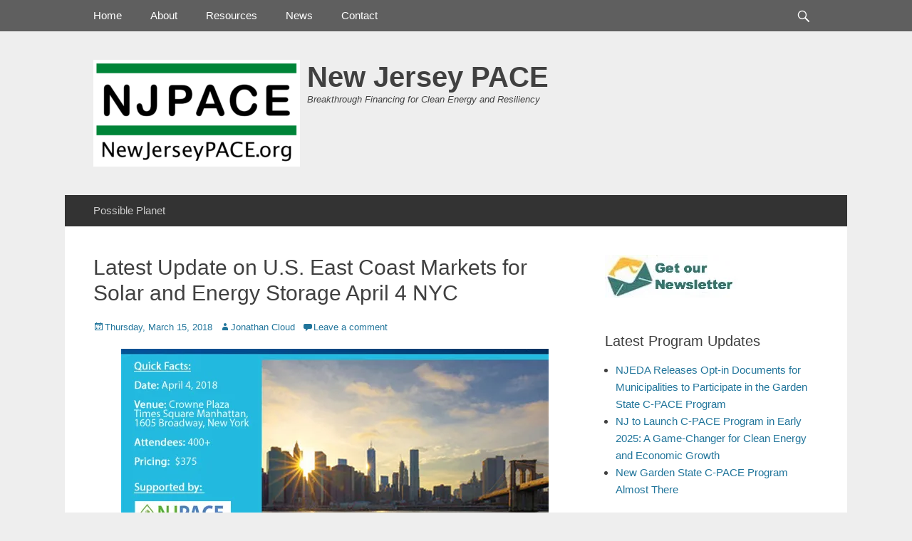

--- FILE ---
content_type: text/html; charset=UTF-8
request_url: https://www.newjerseypace.org/latest-update-on-u-s-east-coast-markets-for-solar-and-energy-storage-april-4-nyc/
body_size: 62658
content:
		<!DOCTYPE html>
		<html lang="en-US">
		
<head>
		<meta charset="UTF-8">
		<link rel="profile" href="https://gmpg.org/xfn/11">
		<link rel="pingback" href="https://www.newjerseypace.org/xmlrpc.php"><title>Latest Update on U.S. East Coast Markets for Solar and Energy Storage April 4 NYC &#8211; New Jersey PACE</title>
<meta name='robots' content='max-image-preview:large' />
<meta name="viewport" content="width=device-width, initial-scale=1, minimum-scale=1"><link rel='dns-prefetch' href='//v0.wordpress.com' />
<link rel='preconnect' href='//i0.wp.com' />
<link rel='preconnect' href='//c0.wp.com' />
<link rel="alternate" type="application/rss+xml" title="New Jersey PACE &raquo; Feed" href="https://www.newjerseypace.org/feed/" />
<link rel="alternate" type="application/rss+xml" title="New Jersey PACE &raquo; Comments Feed" href="https://www.newjerseypace.org/comments/feed/" />
<link rel="alternate" type="application/rss+xml" title="New Jersey PACE &raquo; Latest Update on U.S. East Coast Markets for Solar and Energy Storage April 4 NYC Comments Feed" href="https://www.newjerseypace.org/latest-update-on-u-s-east-coast-markets-for-solar-and-energy-storage-april-4-nyc/feed/" />
<link rel="alternate" title="oEmbed (JSON)" type="application/json+oembed" href="https://www.newjerseypace.org/wp-json/oembed/1.0/embed?url=https%3A%2F%2Fwww.newjerseypace.org%2Flatest-update-on-u-s-east-coast-markets-for-solar-and-energy-storage-april-4-nyc%2F" />
<link rel="alternate" title="oEmbed (XML)" type="text/xml+oembed" href="https://www.newjerseypace.org/wp-json/oembed/1.0/embed?url=https%3A%2F%2Fwww.newjerseypace.org%2Flatest-update-on-u-s-east-coast-markets-for-solar-and-energy-storage-april-4-nyc%2F&#038;format=xml" />
<style id='wp-img-auto-sizes-contain-inline-css' type='text/css'>
img:is([sizes=auto i],[sizes^="auto," i]){contain-intrinsic-size:3000px 1500px}
/*# sourceURL=wp-img-auto-sizes-contain-inline-css */
</style>
<link rel='stylesheet' id='nivoslider-css' href='https://www.newjerseypace.org/wp-content/plugins/nivo-slider/scripts/nivo-slider/nivo-slider.css?ver=050a2ad570c6cc32b93c786e3d301def' type='text/css' media='all' />
<style id='wp-emoji-styles-inline-css' type='text/css'>

	img.wp-smiley, img.emoji {
		display: inline !important;
		border: none !important;
		box-shadow: none !important;
		height: 1em !important;
		width: 1em !important;
		margin: 0 0.07em !important;
		vertical-align: -0.1em !important;
		background: none !important;
		padding: 0 !important;
	}
/*# sourceURL=wp-emoji-styles-inline-css */
</style>
<style id='wp-block-library-inline-css' type='text/css'>
:root{--wp-block-synced-color:#7a00df;--wp-block-synced-color--rgb:122,0,223;--wp-bound-block-color:var(--wp-block-synced-color);--wp-editor-canvas-background:#ddd;--wp-admin-theme-color:#007cba;--wp-admin-theme-color--rgb:0,124,186;--wp-admin-theme-color-darker-10:#006ba1;--wp-admin-theme-color-darker-10--rgb:0,107,160.5;--wp-admin-theme-color-darker-20:#005a87;--wp-admin-theme-color-darker-20--rgb:0,90,135;--wp-admin-border-width-focus:2px}@media (min-resolution:192dpi){:root{--wp-admin-border-width-focus:1.5px}}.wp-element-button{cursor:pointer}:root .has-very-light-gray-background-color{background-color:#eee}:root .has-very-dark-gray-background-color{background-color:#313131}:root .has-very-light-gray-color{color:#eee}:root .has-very-dark-gray-color{color:#313131}:root .has-vivid-green-cyan-to-vivid-cyan-blue-gradient-background{background:linear-gradient(135deg,#00d084,#0693e3)}:root .has-purple-crush-gradient-background{background:linear-gradient(135deg,#34e2e4,#4721fb 50%,#ab1dfe)}:root .has-hazy-dawn-gradient-background{background:linear-gradient(135deg,#faaca8,#dad0ec)}:root .has-subdued-olive-gradient-background{background:linear-gradient(135deg,#fafae1,#67a671)}:root .has-atomic-cream-gradient-background{background:linear-gradient(135deg,#fdd79a,#004a59)}:root .has-nightshade-gradient-background{background:linear-gradient(135deg,#330968,#31cdcf)}:root .has-midnight-gradient-background{background:linear-gradient(135deg,#020381,#2874fc)}:root{--wp--preset--font-size--normal:16px;--wp--preset--font-size--huge:42px}.has-regular-font-size{font-size:1em}.has-larger-font-size{font-size:2.625em}.has-normal-font-size{font-size:var(--wp--preset--font-size--normal)}.has-huge-font-size{font-size:var(--wp--preset--font-size--huge)}.has-text-align-center{text-align:center}.has-text-align-left{text-align:left}.has-text-align-right{text-align:right}.has-fit-text{white-space:nowrap!important}#end-resizable-editor-section{display:none}.aligncenter{clear:both}.items-justified-left{justify-content:flex-start}.items-justified-center{justify-content:center}.items-justified-right{justify-content:flex-end}.items-justified-space-between{justify-content:space-between}.screen-reader-text{border:0;clip-path:inset(50%);height:1px;margin:-1px;overflow:hidden;padding:0;position:absolute;width:1px;word-wrap:normal!important}.screen-reader-text:focus{background-color:#ddd;clip-path:none;color:#444;display:block;font-size:1em;height:auto;left:5px;line-height:normal;padding:15px 23px 14px;text-decoration:none;top:5px;width:auto;z-index:100000}html :where(.has-border-color){border-style:solid}html :where([style*=border-top-color]){border-top-style:solid}html :where([style*=border-right-color]){border-right-style:solid}html :where([style*=border-bottom-color]){border-bottom-style:solid}html :where([style*=border-left-color]){border-left-style:solid}html :where([style*=border-width]){border-style:solid}html :where([style*=border-top-width]){border-top-style:solid}html :where([style*=border-right-width]){border-right-style:solid}html :where([style*=border-bottom-width]){border-bottom-style:solid}html :where([style*=border-left-width]){border-left-style:solid}html :where(img[class*=wp-image-]){height:auto;max-width:100%}:where(figure){margin:0 0 1em}html :where(.is-position-sticky){--wp-admin--admin-bar--position-offset:var(--wp-admin--admin-bar--height,0px)}@media screen and (max-width:600px){html :where(.is-position-sticky){--wp-admin--admin-bar--position-offset:0px}}

/*# sourceURL=wp-block-library-inline-css */
</style><style id='global-styles-inline-css' type='text/css'>
:root{--wp--preset--aspect-ratio--square: 1;--wp--preset--aspect-ratio--4-3: 4/3;--wp--preset--aspect-ratio--3-4: 3/4;--wp--preset--aspect-ratio--3-2: 3/2;--wp--preset--aspect-ratio--2-3: 2/3;--wp--preset--aspect-ratio--16-9: 16/9;--wp--preset--aspect-ratio--9-16: 9/16;--wp--preset--color--black: #111111;--wp--preset--color--cyan-bluish-gray: #abb8c3;--wp--preset--color--white: #ffffff;--wp--preset--color--pale-pink: #f78da7;--wp--preset--color--vivid-red: #cf2e2e;--wp--preset--color--luminous-vivid-orange: #ff6900;--wp--preset--color--luminous-vivid-amber: #fcb900;--wp--preset--color--light-green-cyan: #7bdcb5;--wp--preset--color--vivid-green-cyan: #00d084;--wp--preset--color--pale-cyan-blue: #8ed1fc;--wp--preset--color--vivid-cyan-blue: #0693e3;--wp--preset--color--vivid-purple: #9b51e0;--wp--preset--color--gray: #f4f4f4;--wp--preset--color--blue: 21759b;--wp--preset--color--orange: #e5ae4a;--wp--preset--gradient--vivid-cyan-blue-to-vivid-purple: linear-gradient(135deg,rgb(6,147,227) 0%,rgb(155,81,224) 100%);--wp--preset--gradient--light-green-cyan-to-vivid-green-cyan: linear-gradient(135deg,rgb(122,220,180) 0%,rgb(0,208,130) 100%);--wp--preset--gradient--luminous-vivid-amber-to-luminous-vivid-orange: linear-gradient(135deg,rgb(252,185,0) 0%,rgb(255,105,0) 100%);--wp--preset--gradient--luminous-vivid-orange-to-vivid-red: linear-gradient(135deg,rgb(255,105,0) 0%,rgb(207,46,46) 100%);--wp--preset--gradient--very-light-gray-to-cyan-bluish-gray: linear-gradient(135deg,rgb(238,238,238) 0%,rgb(169,184,195) 100%);--wp--preset--gradient--cool-to-warm-spectrum: linear-gradient(135deg,rgb(74,234,220) 0%,rgb(151,120,209) 20%,rgb(207,42,186) 40%,rgb(238,44,130) 60%,rgb(251,105,98) 80%,rgb(254,248,76) 100%);--wp--preset--gradient--blush-light-purple: linear-gradient(135deg,rgb(255,206,236) 0%,rgb(152,150,240) 100%);--wp--preset--gradient--blush-bordeaux: linear-gradient(135deg,rgb(254,205,165) 0%,rgb(254,45,45) 50%,rgb(107,0,62) 100%);--wp--preset--gradient--luminous-dusk: linear-gradient(135deg,rgb(255,203,112) 0%,rgb(199,81,192) 50%,rgb(65,88,208) 100%);--wp--preset--gradient--pale-ocean: linear-gradient(135deg,rgb(255,245,203) 0%,rgb(182,227,212) 50%,rgb(51,167,181) 100%);--wp--preset--gradient--electric-grass: linear-gradient(135deg,rgb(202,248,128) 0%,rgb(113,206,126) 100%);--wp--preset--gradient--midnight: linear-gradient(135deg,rgb(2,3,129) 0%,rgb(40,116,252) 100%);--wp--preset--font-size--small: 14px;--wp--preset--font-size--medium: 20px;--wp--preset--font-size--large: 42px;--wp--preset--font-size--x-large: 42px;--wp--preset--font-size--normal: 18px;--wp--preset--font-size--huge: 54px;--wp--preset--spacing--20: 0.44rem;--wp--preset--spacing--30: 0.67rem;--wp--preset--spacing--40: 1rem;--wp--preset--spacing--50: 1.5rem;--wp--preset--spacing--60: 2.25rem;--wp--preset--spacing--70: 3.38rem;--wp--preset--spacing--80: 5.06rem;--wp--preset--shadow--natural: 6px 6px 9px rgba(0, 0, 0, 0.2);--wp--preset--shadow--deep: 12px 12px 50px rgba(0, 0, 0, 0.4);--wp--preset--shadow--sharp: 6px 6px 0px rgba(0, 0, 0, 0.2);--wp--preset--shadow--outlined: 6px 6px 0px -3px rgb(255, 255, 255), 6px 6px rgb(0, 0, 0);--wp--preset--shadow--crisp: 6px 6px 0px rgb(0, 0, 0);}:where(.is-layout-flex){gap: 0.5em;}:where(.is-layout-grid){gap: 0.5em;}body .is-layout-flex{display: flex;}.is-layout-flex{flex-wrap: wrap;align-items: center;}.is-layout-flex > :is(*, div){margin: 0;}body .is-layout-grid{display: grid;}.is-layout-grid > :is(*, div){margin: 0;}:where(.wp-block-columns.is-layout-flex){gap: 2em;}:where(.wp-block-columns.is-layout-grid){gap: 2em;}:where(.wp-block-post-template.is-layout-flex){gap: 1.25em;}:where(.wp-block-post-template.is-layout-grid){gap: 1.25em;}.has-black-color{color: var(--wp--preset--color--black) !important;}.has-cyan-bluish-gray-color{color: var(--wp--preset--color--cyan-bluish-gray) !important;}.has-white-color{color: var(--wp--preset--color--white) !important;}.has-pale-pink-color{color: var(--wp--preset--color--pale-pink) !important;}.has-vivid-red-color{color: var(--wp--preset--color--vivid-red) !important;}.has-luminous-vivid-orange-color{color: var(--wp--preset--color--luminous-vivid-orange) !important;}.has-luminous-vivid-amber-color{color: var(--wp--preset--color--luminous-vivid-amber) !important;}.has-light-green-cyan-color{color: var(--wp--preset--color--light-green-cyan) !important;}.has-vivid-green-cyan-color{color: var(--wp--preset--color--vivid-green-cyan) !important;}.has-pale-cyan-blue-color{color: var(--wp--preset--color--pale-cyan-blue) !important;}.has-vivid-cyan-blue-color{color: var(--wp--preset--color--vivid-cyan-blue) !important;}.has-vivid-purple-color{color: var(--wp--preset--color--vivid-purple) !important;}.has-black-background-color{background-color: var(--wp--preset--color--black) !important;}.has-cyan-bluish-gray-background-color{background-color: var(--wp--preset--color--cyan-bluish-gray) !important;}.has-white-background-color{background-color: var(--wp--preset--color--white) !important;}.has-pale-pink-background-color{background-color: var(--wp--preset--color--pale-pink) !important;}.has-vivid-red-background-color{background-color: var(--wp--preset--color--vivid-red) !important;}.has-luminous-vivid-orange-background-color{background-color: var(--wp--preset--color--luminous-vivid-orange) !important;}.has-luminous-vivid-amber-background-color{background-color: var(--wp--preset--color--luminous-vivid-amber) !important;}.has-light-green-cyan-background-color{background-color: var(--wp--preset--color--light-green-cyan) !important;}.has-vivid-green-cyan-background-color{background-color: var(--wp--preset--color--vivid-green-cyan) !important;}.has-pale-cyan-blue-background-color{background-color: var(--wp--preset--color--pale-cyan-blue) !important;}.has-vivid-cyan-blue-background-color{background-color: var(--wp--preset--color--vivid-cyan-blue) !important;}.has-vivid-purple-background-color{background-color: var(--wp--preset--color--vivid-purple) !important;}.has-black-border-color{border-color: var(--wp--preset--color--black) !important;}.has-cyan-bluish-gray-border-color{border-color: var(--wp--preset--color--cyan-bluish-gray) !important;}.has-white-border-color{border-color: var(--wp--preset--color--white) !important;}.has-pale-pink-border-color{border-color: var(--wp--preset--color--pale-pink) !important;}.has-vivid-red-border-color{border-color: var(--wp--preset--color--vivid-red) !important;}.has-luminous-vivid-orange-border-color{border-color: var(--wp--preset--color--luminous-vivid-orange) !important;}.has-luminous-vivid-amber-border-color{border-color: var(--wp--preset--color--luminous-vivid-amber) !important;}.has-light-green-cyan-border-color{border-color: var(--wp--preset--color--light-green-cyan) !important;}.has-vivid-green-cyan-border-color{border-color: var(--wp--preset--color--vivid-green-cyan) !important;}.has-pale-cyan-blue-border-color{border-color: var(--wp--preset--color--pale-cyan-blue) !important;}.has-vivid-cyan-blue-border-color{border-color: var(--wp--preset--color--vivid-cyan-blue) !important;}.has-vivid-purple-border-color{border-color: var(--wp--preset--color--vivid-purple) !important;}.has-vivid-cyan-blue-to-vivid-purple-gradient-background{background: var(--wp--preset--gradient--vivid-cyan-blue-to-vivid-purple) !important;}.has-light-green-cyan-to-vivid-green-cyan-gradient-background{background: var(--wp--preset--gradient--light-green-cyan-to-vivid-green-cyan) !important;}.has-luminous-vivid-amber-to-luminous-vivid-orange-gradient-background{background: var(--wp--preset--gradient--luminous-vivid-amber-to-luminous-vivid-orange) !important;}.has-luminous-vivid-orange-to-vivid-red-gradient-background{background: var(--wp--preset--gradient--luminous-vivid-orange-to-vivid-red) !important;}.has-very-light-gray-to-cyan-bluish-gray-gradient-background{background: var(--wp--preset--gradient--very-light-gray-to-cyan-bluish-gray) !important;}.has-cool-to-warm-spectrum-gradient-background{background: var(--wp--preset--gradient--cool-to-warm-spectrum) !important;}.has-blush-light-purple-gradient-background{background: var(--wp--preset--gradient--blush-light-purple) !important;}.has-blush-bordeaux-gradient-background{background: var(--wp--preset--gradient--blush-bordeaux) !important;}.has-luminous-dusk-gradient-background{background: var(--wp--preset--gradient--luminous-dusk) !important;}.has-pale-ocean-gradient-background{background: var(--wp--preset--gradient--pale-ocean) !important;}.has-electric-grass-gradient-background{background: var(--wp--preset--gradient--electric-grass) !important;}.has-midnight-gradient-background{background: var(--wp--preset--gradient--midnight) !important;}.has-small-font-size{font-size: var(--wp--preset--font-size--small) !important;}.has-medium-font-size{font-size: var(--wp--preset--font-size--medium) !important;}.has-large-font-size{font-size: var(--wp--preset--font-size--large) !important;}.has-x-large-font-size{font-size: var(--wp--preset--font-size--x-large) !important;}
/*# sourceURL=global-styles-inline-css */
</style>

<style id='classic-theme-styles-inline-css' type='text/css'>
/*! This file is auto-generated */
.wp-block-button__link{color:#fff;background-color:#32373c;border-radius:9999px;box-shadow:none;text-decoration:none;padding:calc(.667em + 2px) calc(1.333em + 2px);font-size:1.125em}.wp-block-file__button{background:#32373c;color:#fff;text-decoration:none}
/*# sourceURL=/wp-includes/css/classic-themes.min.css */
</style>
<link rel='stylesheet' id='contact-form-7-css' href='https://www.newjerseypace.org/wp-content/plugins/contact-form-7/includes/css/styles.css?ver=6.1.4' type='text/css' media='all' />
<link rel='stylesheet' id='gridalicious-style-css' href='https://www.newjerseypace.org/wp-content/themes/gridalicious/style.css?ver=20240306-31240' type='text/css' media='all' />
<link rel='stylesheet' id='genericons-css' href='https://c0.wp.com/p/jetpack/15.4/_inc/genericons/genericons/genericons.css' type='text/css' media='all' />
<link rel='stylesheet' id='gridalicious-responsive-css' href='https://www.newjerseypace.org/wp-content/themes/gridalicious/css/responsive.css?ver=050a2ad570c6cc32b93c786e3d301def' type='text/css' media='all' />
<link rel='stylesheet' id='jquery-sidr-css' href='https://www.newjerseypace.org/wp-content/themes/gridalicious/css/jquery.sidr.light.min.css?ver=2.1.0' type='text/css' media='all' />
<link rel='stylesheet' id='gridalicious-block-style-css' href='https://www.newjerseypace.org/wp-content/themes/gridalicious/css/blocks.css?ver=20240306-31240' type='text/css' media='all' />
<link rel='stylesheet' id='easy_table_style-css' href='https://www.newjerseypace.org/wp-content/plugins/easy-table/themes/default/style.css?ver=1.8' type='text/css' media='all' />
<link rel='stylesheet' id='flick-css' href='https://www.newjerseypace.org/wp-content/plugins/mailchimp/assets/css/flick/flick.css?ver=2.0.1' type='text/css' media='all' />
<link rel='stylesheet' id='mailchimp_sf_main_css-css' href='https://www.newjerseypace.org/wp-content/plugins/mailchimp/assets/css/frontend.css?ver=2.0.1' type='text/css' media='all' />
<link rel='stylesheet' id='sharedaddy-css' href='https://c0.wp.com/p/jetpack/15.4/modules/sharedaddy/sharing.css' type='text/css' media='all' />
<link rel='stylesheet' id='social-logos-css' href='https://c0.wp.com/p/jetpack/15.4/_inc/social-logos/social-logos.min.css' type='text/css' media='all' />
<script type="text/javascript" src="https://c0.wp.com/c/6.9/wp-includes/js/jquery/jquery.min.js" id="jquery-core-js"></script>
<script type="text/javascript" src="https://c0.wp.com/c/6.9/wp-includes/js/jquery/jquery-migrate.min.js" id="jquery-migrate-js"></script>
<script type="text/javascript" src="https://www.newjerseypace.org/wp-content/themes/gridalicious/js/jquery.sidr.min.js?ver=2.2.1.1%20-%202016-03-04" id="jquery-sidr-js"></script>
<script type="text/javascript" src="https://www.newjerseypace.org/wp-content/themes/gridalicious/js/gridalicious-custom-scripts.min.js" id="gridalicious-custom-scripts-js"></script>
<link rel="https://api.w.org/" href="https://www.newjerseypace.org/wp-json/" /><link rel="alternate" title="JSON" type="application/json" href="https://www.newjerseypace.org/wp-json/wp/v2/posts/4733" /><link rel="canonical" href="https://www.newjerseypace.org/latest-update-on-u-s-east-coast-markets-for-solar-and-energy-storage-april-4-nyc/" />

<!-- Jetpack Open Graph Tags -->
<meta property="og:type" content="article" />
<meta property="og:title" content="Latest Update on U.S. East Coast Markets for Solar and Energy Storage April 4 NYC" />
<meta property="og:url" content="https://www.newjerseypace.org/latest-update-on-u-s-east-coast-markets-for-solar-and-energy-storage-april-4-nyc/" />
<meta property="og:description" content="Commercial solar and energy storage are stronger than ever, despite the political climate in the U.S. The Trump Administration presents new challenges to advancing a clean energy economy with fundi…" />
<meta property="article:published_time" content="2018-03-15T13:54:34+00:00" />
<meta property="article:modified_time" content="2018-03-18T22:14:17+00:00" />
<meta property="og:site_name" content="New Jersey PACE" />
<meta property="og:image" content="https://www.newjerseypace.org/wp-content/uploads/2018/02/Summit_EBlast_Footer_NJPace.jpg" />
<meta property="og:image:secure_url" content="https://i0.wp.com/www.newjerseypace.org/wp-content/uploads/2018/02/Summit_EBlast_Footer_NJPace.jpg" />
<meta property="og:image:width" content="600" />
<meta property="og:image:height" content="307" />
<meta property="og:image:alt" content="" />
<meta property="og:locale" content="en_US" />
<meta name="twitter:site" content="@NewJerseyPACE" />
<meta name="twitter:text:title" content="Latest Update on U.S. East Coast Markets for Solar and Energy Storage April 4 NYC" />
<meta name="twitter:image" content="https://www.newjerseypace.org/wp-content/uploads/2018/02/Summit_EBlast_Footer_NJPace.jpg?w=640" />
<meta name="twitter:card" content="summary_large_image" />

<!-- End Jetpack Open Graph Tags -->
<link rel="icon" href="https://i0.wp.com/www.newjerseypace.org/wp-content/uploads/2015/08/cropped-NJPACE_buildingscape_small.jpg?fit=32%2C32&#038;ssl=1" sizes="32x32" />
<link rel="icon" href="https://i0.wp.com/www.newjerseypace.org/wp-content/uploads/2015/08/cropped-NJPACE_buildingscape_small.jpg?fit=192%2C192&#038;ssl=1" sizes="192x192" />
<link rel="apple-touch-icon" href="https://i0.wp.com/www.newjerseypace.org/wp-content/uploads/2015/08/cropped-NJPACE_buildingscape_small.jpg?fit=180%2C180&#038;ssl=1" />
<meta name="msapplication-TileImage" content="https://i0.wp.com/www.newjerseypace.org/wp-content/uploads/2015/08/cropped-NJPACE_buildingscape_small.jpg?fit=270%2C270&#038;ssl=1" />
</head>

<body data-rsssl=1 class="wp-singular post-template-default single single-post postid-4733 single-format-standard wp-custom-logo wp-embed-responsive wp-theme-gridalicious two-columns content-left excerpt-image-left mobile-menu-two">


		<div id="page" class="hfeed site">
				<header id="masthead" role="banner">
    		<div class="wrapper">
		
    <div id="mobile-header-left-menu" class="mobile-menu-anchor primary-menu">
        <a href="#mobile-header-left-nav" id="header-left-menu" class="genericon genericon-menu">
            <span class="mobile-menu-text">Menu</span>
        </a>
    </div><!-- #mobile-header-menu -->
    <div id="site-branding" class="logo-left">
				<div id="site-logo"><a href="https://www.newjerseypace.org/" class="custom-logo-link" rel="home"><img width="290" height="150" src="https://i0.wp.com/www.newjerseypace.org/wp-content/uploads/2024/11/NJPACE-org-logo-e1731017533206.png?fit=290%2C150&amp;ssl=1" class="custom-logo" alt="New Jersey PACE" decoding="async" /></a></div><!-- #site-logo -->
		<div id="site-header">
			<h1 class="site-title"><a href="https://www.newjerseypace.org/">New Jersey PACE</a></h1>
			<h2 class="site-description">Breakthrough Financing for Clean Energy and Resiliency</h2>
		</div><!-- #site-header --></div><!-- #site-branding-->        <div id="mobile-header-right-menu" class="mobile-menu-anchor secondary-menu">
            <a href="#mobile-header-right-menu" id="secondary-menu" class="genericon genericon-menu">
                <span class="mobile-menu-text">Menu</span>
            </a>
        </div><!-- #mobile-header-menu -->
    	<aside class="sidebar sidebar-header-right widget-area">
			</aside><!-- .sidebar .header-sidebar .widget-area -->
			</div><!-- .wrapper -->
		</header><!-- #masthead -->
		<!-- Disable Header Image -->	<nav class="site-navigation nav-primary search-enabled" role="navigation">
        <div class="wrapper">
            <h1 class="assistive-text">Primary Menu</h1>
            <div class="screen-reader-text skip-link"><a href="#content" title="Skip to content">Skip to content</a></div>
            <ul id="menu-mainmenu" class="menu gridalicious-nav-menu"><li id="menu-item-2259" class="menu-item menu-item-type-custom menu-item-object-custom menu-item-home menu-item-2259"><a href="https://www.newjerseypace.org">Home</a></li>
<li id="menu-item-2268" class="menu-item menu-item-type-post_type menu-item-object-page menu-item-has-children menu-item-2268"><a href="https://www.newjerseypace.org/about-us/">About</a>
<ul class="sub-menu">
	<li id="menu-item-2279" class="menu-item menu-item-type-post_type menu-item-object-page menu-item-2279"><a href="https://www.newjerseypace.org/about-us/">About Us</a></li>
	<li id="menu-item-2269" class="menu-item menu-item-type-post_type menu-item-object-page menu-item-2269"><a href="https://www.newjerseypace.org/what-is-pace/">What is PACE?</a></li>
	<li id="menu-item-4535" class="menu-item menu-item-type-custom menu-item-object-custom menu-item-4535"><a href="http://possibleplanet.org">Possible Planet</a></li>
	<li id="menu-item-3150" class="menu-item menu-item-type-post_type menu-item-object-page menu-item-3150"><a target="_blank" href="http://crcsolutions.org#new_tab">CRCS – Center for Regenerative Community Solutions</a></li>
</ul>
</li>
<li id="menu-item-2260" class="menu-item menu-item-type-post_type menu-item-object-page menu-item-has-children menu-item-2260"><a href="https://www.newjerseypace.org/resources/">Resources</a>
<ul class="sub-menu">
	<li id="menu-item-2282" class="menu-item menu-item-type-post_type menu-item-object-page menu-item-2282"><a href="https://www.newjerseypace.org/resources/">Resources</a></li>
	<li id="menu-item-2305" class="menu-item menu-item-type-post_type menu-item-object-page menu-item-has-children menu-item-2305"><a href="https://www.newjerseypace.org/resources/case-studies/">Case Studies</a>
	<ul class="sub-menu">
		<li id="menu-item-2278" class="menu-item menu-item-type-post_type menu-item-object-page menu-item-2278"><a target="_blank" href="http://pacenow.org/c-pace-case-studies/#new_tab">PACENow Case Studies</a></li>
		<li id="menu-item-2291" class="menu-item menu-item-type-post_type menu-item-object-page menu-item-2291"><a target="_blank" href="http://www.c-pace.com/projects#new_tab">C-PACE Case Studies</a></li>
		<li id="menu-item-2306" class="menu-item menu-item-type-post_type menu-item-object-page menu-item-2306"><a href="https://newjerseypace.org/category/case-studies/">Documented Case Studies</a></li>
	</ul>
</li>
	<li id="menu-item-2267" class="menu-item menu-item-type-post_type menu-item-object-page menu-item-2267"><a href="https://www.newjerseypace.org/resources/legislation/">Legislation</a></li>
</ul>
</li>
<li id="menu-item-2360" class="menu-item menu-item-type-taxonomy menu-item-object-category current-post-ancestor current-menu-parent current-post-parent menu-item-has-children menu-item-2360"><a href="https://www.newjerseypace.org/category/news/">News</a>
<ul class="sub-menu">
	<li id="menu-item-11669" class="menu-item menu-item-type-taxonomy menu-item-object-category current-post-ancestor current-menu-parent current-post-parent menu-item-11669"><a href="https://www.newjerseypace.org/category/news/">Latest News</a></li>
	<li id="menu-item-3218" class="menu-item menu-item-type-post_type menu-item-object-page menu-item-has-children menu-item-3218"><a href="https://www.newjerseypace.org/new-jersey-pace-2015-summit-online/">History</a>
	<ul class="sub-menu">
		<li id="menu-item-3215" class="menu-item menu-item-type-post_type menu-item-object-page menu-item-3215"><a href="https://www.newjerseypace.org/new-jersey-pace-2015-summit-online/">2015 Summit Online</a></li>
		<li id="menu-item-3049" class="menu-item menu-item-type-post_type menu-item-object-page menu-item-3049"><a href="https://www.newjerseypace.org/highlights-2015-new-jersey-pace-summit/">Summit Highlights</a></li>
	</ul>
</li>
</ul>
</li>
<li id="menu-item-2261" class="menu-item menu-item-type-post_type menu-item-object-page menu-item-has-children menu-item-2261"><a href="https://www.newjerseypace.org/contact-us/">Contact</a>
<ul class="sub-menu">
	<li id="menu-item-9699" class="menu-item menu-item-type-post_type menu-item-object-page menu-item-9699"><a target="_blank" href="http://eepurl.com/0wj39#new_tab">Sign Up for Our Mailing List</a></li>
	<li id="menu-item-2283" class="menu-item menu-item-type-post_type menu-item-object-page menu-item-2283"><a href="https://www.newjerseypace.org/contact-us/">Contact Us</a></li>
</ul>
</li>
</ul>                <div id="search-toggle" class="genericon">
                    <a class="screen-reader-text" href="#search-container">Search</a>
                </div>

                <div id="search-container" class="displaynone">
                    
<form role="search" method="get" class="search-form" action="https://www.newjerseypace.org/">
	<label>
		<span class="screen-reader-text">Search for:</span>
		<input type="search" class="search-field" placeholder="Search..." value="" name="s" title="Search for:">
	</label>
	<input type="submit" class="search-submit" value="Search">
</form>
                </div>
    	</div><!-- .wrapper -->
    </nav><!-- .nav-primary -->
        	<nav class="site-navigation nav-secondary" role="navigation">
            <div class="wrapper">
                <h1 class="assistive-text">Secondary Menu</h1>
                <div class="screen-reader-text skip-link"><a href="#content" title="Skip to content">Skip to content</a></div>
                <div class="menu-bottom-menu-container"><ul id="menu-bottom-menu" class="menu gridalicious-nav-menu"><li id="menu-item-10480" class="menu-item menu-item-type-custom menu-item-object-custom menu-item-10480"><a href="https://possibleplanet.org">Possible Planet</a></li>
</ul></div>        	</div><!-- .wrapper -->
        </nav><!-- .nav-secondary -->

		<div id="content" class="site-content">
			<div class="wrapper">
	
	<main id="main" class="site-main" role="main">

	
		
<article id="post-4733" class="post-4733 post type-post status-publish format-standard hentry category-commercial category-conferences category-energy-storage category-media-release category-news category-pace category-solar">
	<!-- Page/Post Single Image Disabled or No Image set in Post Thumbnail -->
	<div class="entry-container">
		<header class="entry-header">
			<h1 class="entry-title">Latest Update on U.S. East Coast Markets for Solar and Energy Storage April 4 NYC</h1>

			<p class="entry-meta"><span class="posted-on"><span class="screen-reader-text">Posted on</span><a href="https://www.newjerseypace.org/latest-update-on-u-s-east-coast-markets-for-solar-and-energy-storage-april-4-nyc/" rel="bookmark"><time class="entry-date published" datetime="2018-03-15T09:54:34-04:00">Thursday, March 15, 2018</time><time class="updated" datetime="2018-03-18T18:14:17-04:00">Sunday, March 18, 2018</time></a></span><span class="byline"><span class="author vcard"><span class="screen-reader-text">Author</span><a class="url fn n" href="https://www.newjerseypace.org/author/admin-jc/">Jonathan Cloud</a></span></span><span class="comments-link"><a href="https://www.newjerseypace.org/latest-update-on-u-s-east-coast-markets-for-solar-and-energy-storage-april-4-nyc/#respond">Leave a comment</a></span></p><!-- .entry-meta -->		</header><!-- .entry-header -->

		<div class="entry-content">
			<p><a href="https://www.regonline.com/registration/Checkin.aspx?EventID=2089766&amp;utm_source=newsletter&amp;utm_medium=email&amp;utm_campaign=IS+Summit+USA+2018+EBlast+NJPace+3" target="_blank" rel="noopener"><img data-recalc-dims="1" fetchpriority="high" decoding="async" class="aligncenter wp-image-4671 size-full" src="https://i0.wp.com/www.newjerseypace.org/wp-content/uploads/2018/02/Summit_EBlast_Footer_NJPace.jpg?resize=600%2C307" alt="" width="600" height="307" srcset="https://i0.wp.com/www.newjerseypace.org/wp-content/uploads/2018/02/Summit_EBlast_Footer_NJPace.jpg?w=600&amp;ssl=1 600w, https://i0.wp.com/www.newjerseypace.org/wp-content/uploads/2018/02/Summit_EBlast_Footer_NJPace.jpg?resize=300%2C154&amp;ssl=1 300w" sizes="(max-width: 600px) 100vw, 600px" /></a></p>
<p>Commercial solar and energy storage are stronger than ever, despite the political climate in the U.S. The Trump Administration presents new challenges to advancing a clean energy economy with funding cuts and policy changes, while new opportunities abound at the state level across the country. (Overall, <a href="http://www.solarwakeup.com/2018/03/15/solar-adds-10-6-gw-to-capacity-in-2017-defying-all-logic-and-reason/" target="_blank" rel="noopener">Solar Wakeup reports</a>, the U.S. market installed 10.6 GW-DC of solar PV, a 30% decrease year-over-year from 2016; but the commercial and community markets grew 28%, marking its fourth straight year of significant increases.)</p>
<p>In this time of transition, it’s very important to stay on top of new trends in the industry and explore business opportunities with your industry peers. You can accomplish all that at the Intersolar &amp; ees Summit USA East!</p>
<p style="text-align: center;"><a title="Discover program!" href="http://www.intersolarglobal.n2g30.com/imz489mr-ul4dnhif-45436q3q-620">Discover the program!</a></p>
<p>The event is a perfect platform to learn, grow and connect! Whether your objective is to get updated on new solar and energy storage technologies, tap into a deep well of international and U.S. industry knowledge or join a wider network of industry representatives, you can accomplish it all at the Intersolar &amp; ees Summit USA East, taking place on April 4, 2018 in Manhattan.</p>
<p style="text-align: center;"><strong>NJPACE members receive a 10% discount!</strong><br />
<strong>Use code NP-SummitUSA10 to register with the discount!­</strong></p>
<p style="text-align: center;"><strong><a title="Register today!" href="http://www.regonline.n2g30.com/imz489mr-ul4dnhif-9kgejoia-2i9">Don&#8217;t miss it &#8211; Register today!</a></strong></p>
<div class="sharedaddy sd-sharing-enabled"><div class="robots-nocontent sd-block sd-social sd-social-icon-text sd-sharing"><h3 class="sd-title">Share this:</h3><div class="sd-content"><ul><li class="share-email"><a rel="nofollow noopener noreferrer"
				data-shared="sharing-email-4733"
				class="share-email sd-button share-icon"
				href="mailto:?subject=%5BShared%20Post%5D%20Latest%20Update%20on%20U.S.%20East%20Coast%20Markets%20for%20Solar%20and%20Energy%20Storage%20April%204%20NYC&#038;body=https%3A%2F%2Fwww.newjerseypace.org%2Flatest-update-on-u-s-east-coast-markets-for-solar-and-energy-storage-april-4-nyc%2F&#038;share=email"
				target="_blank"
				aria-labelledby="sharing-email-4733"
				data-email-share-error-title="Do you have email set up?" data-email-share-error-text="If you&#039;re having problems sharing via email, you might not have email set up for your browser. You may need to create a new email yourself." data-email-share-nonce="9ff7bfccc9" data-email-share-track-url="https://www.newjerseypace.org/latest-update-on-u-s-east-coast-markets-for-solar-and-energy-storage-april-4-nyc/?share=email">
				<span id="sharing-email-4733" hidden>Click to email a link to a friend (Opens in new window)</span>
				<span>Email</span>
			</a></li><li class="share-print"><a rel="nofollow noopener noreferrer"
				data-shared="sharing-print-4733"
				class="share-print sd-button share-icon"
				href="https://www.newjerseypace.org/latest-update-on-u-s-east-coast-markets-for-solar-and-energy-storage-april-4-nyc/#print?share=print"
				target="_blank"
				aria-labelledby="sharing-print-4733"
				>
				<span id="sharing-print-4733" hidden>Click to print (Opens in new window)</span>
				<span>Print</span>
			</a></li><li class="share-facebook"><a rel="nofollow noopener noreferrer"
				data-shared="sharing-facebook-4733"
				class="share-facebook sd-button share-icon"
				href="https://www.newjerseypace.org/latest-update-on-u-s-east-coast-markets-for-solar-and-energy-storage-april-4-nyc/?share=facebook"
				target="_blank"
				aria-labelledby="sharing-facebook-4733"
				>
				<span id="sharing-facebook-4733" hidden>Click to share on Facebook (Opens in new window)</span>
				<span>Facebook</span>
			</a></li><li class="share-twitter"><a rel="nofollow noopener noreferrer"
				data-shared="sharing-twitter-4733"
				class="share-twitter sd-button share-icon"
				href="https://www.newjerseypace.org/latest-update-on-u-s-east-coast-markets-for-solar-and-energy-storage-april-4-nyc/?share=twitter"
				target="_blank"
				aria-labelledby="sharing-twitter-4733"
				>
				<span id="sharing-twitter-4733" hidden>Click to share on X (Opens in new window)</span>
				<span>X</span>
			</a></li><li class="share-linkedin"><a rel="nofollow noopener noreferrer"
				data-shared="sharing-linkedin-4733"
				class="share-linkedin sd-button share-icon"
				href="https://www.newjerseypace.org/latest-update-on-u-s-east-coast-markets-for-solar-and-energy-storage-april-4-nyc/?share=linkedin"
				target="_blank"
				aria-labelledby="sharing-linkedin-4733"
				>
				<span id="sharing-linkedin-4733" hidden>Click to share on LinkedIn (Opens in new window)</span>
				<span>LinkedIn</span>
			</a></li><li class="share-end"></li></ul></div></div></div>					</div><!-- .entry-content -->

		<footer class="entry-footer">
			<p class="entry-meta"><span class="cat-links"><span class="screen-reader-text">Categories</span><a href="https://www.newjerseypace.org/category/commercial/" rel="category tag">Commercial</a>, <a href="https://www.newjerseypace.org/category/conferences/" rel="category tag">Conferences</a>, <a href="https://www.newjerseypace.org/category/energy-storage/" rel="category tag">Energy Storage</a>, <a href="https://www.newjerseypace.org/category/media-release/" rel="category tag">Media Release</a>, <a href="https://www.newjerseypace.org/category/news/" rel="category tag">News</a>, <a href="https://www.newjerseypace.org/category/pace/" rel="category tag">PACE</a>, <a href="https://www.newjerseypace.org/category/solar/" rel="category tag">Solar</a></span></p><!-- .entry-meta -->		</footer><!-- .entry-footer -->
	</div><!-- .entry-container -->
</article><!-- #post-## -->
		
	<nav class="navigation post-navigation" aria-label="Posts">
		<h2 class="screen-reader-text">Post navigation</h2>
		<div class="nav-links"><div class="nav-previous"><a href="https://www.newjerseypace.org/attend-the-new-jersey-future-redevelopment-forum-march-9-in-new-brunswick/" rel="prev"><span class="meta-nav" aria-hidden="true">&larr; Previous</span> <span class="screen-reader-text">Previous post:</span> <span class="post-title">Archive: Attend the New Jersey Future Redevelopment Forum March 9, 2018 in New Brunswick</span></a></div><div class="nav-next"><a href="https://www.newjerseypace.org/former-governor-florio-to-receive-cary-edwards-leadership-award/" rel="next"><span class="meta-nav" aria-hidden="true">Next &rarr;</span> <span class="screen-reader-text">Next post:</span> <span class="post-title">Archive: NJFuture&#8217;s Smart Growth Awards to Honor Former Governor Florio</span></a></div></div>
	</nav>
<div id="comments" class="comments-area">

	
	
	
		<div id="respond" class="comment-respond">
		<h3 id="reply-title" class="comment-reply-title">Leave a Reply <small><a rel="nofollow" id="cancel-comment-reply-link" href="/latest-update-on-u-s-east-coast-markets-for-solar-and-energy-storage-april-4-nyc/#respond" style="display:none;">Cancel reply</a></small></h3><form action="https://www.newjerseypace.org/wp-comments-post.php" method="post" id="commentform" class="comment-form"><p class="comment-notes"><span id="email-notes">Your email address will not be published.</span> <span class="required-field-message">Required fields are marked <span class="required">*</span></span></p><p class="comment-form-comment"><label for="comment">Comment <span class="required">*</span></label> <textarea id="comment" name="comment" cols="45" rows="8" maxlength="65525" required="required"></textarea></p><p class="comment-form-author"><label for="author">Name <span class="required">*</span></label> <input id="author" name="author" type="text" value="" size="30" maxlength="245" autocomplete="name" required="required" /></p>
<p class="comment-form-email"><label for="email">Email <span class="required">*</span></label> <input id="email" name="email" type="text" value="" size="30" maxlength="100" aria-describedby="email-notes" autocomplete="email" required="required" /></p>
<p class="comment-form-url"><label for="url">Website</label> <input id="url" name="url" type="text" value="" size="30" maxlength="200" autocomplete="url" /></p>
<p class="comment-subscription-form"><input type="checkbox" name="subscribe_comments" id="subscribe_comments" value="subscribe" style="width: auto; -moz-appearance: checkbox; -webkit-appearance: checkbox;" /> <label class="subscribe-label" id="subscribe-label" for="subscribe_comments">Notify me of follow-up comments by email.</label></p><p class="comment-subscription-form"><input type="checkbox" name="subscribe_blog" id="subscribe_blog" value="subscribe" style="width: auto; -moz-appearance: checkbox; -webkit-appearance: checkbox;" /> <label class="subscribe-label" id="subscribe-blog-label" for="subscribe_blog">Notify me of new posts by email.</label></p><p class="form-submit"><input name="submit" type="submit" id="submit" class="submit" value="Post Comment" /> <input type='hidden' name='comment_post_ID' value='4733' id='comment_post_ID' />
<input type='hidden' name='comment_parent' id='comment_parent' value='0' />
</p><p style="display: none;"><input type="hidden" id="akismet_comment_nonce" name="akismet_comment_nonce" value="c73b298ec3" /></p><p style="display: none !important;" class="akismet-fields-container" data-prefix="ak_"><label>&#916;<textarea name="ak_hp_textarea" cols="45" rows="8" maxlength="100"></textarea></label><input type="hidden" id="ak_js_1" name="ak_js" value="108"/><script>document.getElementById( "ak_js_1" ).setAttribute( "value", ( new Date() ).getTime() );</script></p></form>	</div><!-- #respond -->
	<p class="akismet_comment_form_privacy_notice">This site uses Akismet to reduce spam. <a href="https://akismet.com/privacy/" target="_blank" rel="nofollow noopener">Learn how your comment data is processed.</a></p>
</div><!-- #comments -->	
	</main><!-- #main -->
	



		<aside class="sidebar sidebar-primary widget-area" role="complementary">
		<section id="text-2" class="widget widget_text"><div class="widget-wrap">			<div class="textwidget"><!-- // MAILCHIMP SUBSCRIBE CODE \\ -->
<a href="http://eepurl.com/sCY1j" target="_blank"><img data-recalc-dims="1" src="https://i0.wp.com/www.newjerseypace.org/wp-content/uploads/2015/07/get-newsletter.jpg?w=780"></a></div>
		</div><!-- .widget-wrap --></section><!-- #widget-default-search -->
		<section id="recent-posts-2" class="widget widget_recent_entries"><div class="widget-wrap">
		<h4 class="widget-title">Latest Program Updates</h4>
		<ul>
											<li>
					<a href="https://www.newjerseypace.org/njeda-releases-opt-in-documents-for-municipalities-to-participate-in-garden-state-c-pace-program/">NJEDA Releases Opt-in Documents for Municipalities to Participate in the Garden State C-PACE Program</a>
									</li>
											<li>
					<a href="https://www.newjerseypace.org/nj-to-launch-c-pace-program-in-early-2025-a-game-changer-for-clean-energy-and-economic-growth/">NJ to Launch C-PACE Program in Early 2025: A Game-Changer for Clean Energy and Economic Growth</a>
									</li>
											<li>
					<a href="https://www.newjerseypace.org/new-garden-state-c-pace-program-almost-there/">New Garden State C-PACE Program Almost There</a>
									</li>
					</ul>

		</div><!-- .widget-wrap --></section><!-- #widget-default-search --><section id="search-2" class="widget widget_search"><div class="widget-wrap"><h4 class="widget-title">Search this Site</h4>
<form role="search" method="get" class="search-form" action="https://www.newjerseypace.org/">
	<label>
		<span class="screen-reader-text">Search for:</span>
		<input type="search" class="search-field" placeholder="Search..." value="" name="s" title="Search for:">
	</label>
	<input type="submit" class="search-submit" value="Search">
</form>
</div><!-- .widget-wrap --></section><!-- #widget-default-search --><section id="custom_html-2" class="widget_text widget widget_custom_html"><div class="widget_text widget-wrap"><h4 class="widget-title">Staff</h4><div class="textwidget custom-html-widget"><a href= "https://www.newjerseypace.org/njplogin/">Log in</a></div></div><!-- .widget-wrap --></section><!-- #widget-default-search --></aside><!-- .sidebar sidebar-primary widget-area -->

			</div><!-- .wrapper -->
	    </div><!-- #content -->
		            
	<footer id="colophon" class="site-footer" role="contentinfo">
        <div id="supplementary" class="three">
        <div class="wrapper">
                        <div id="first" class="widget-area" role="complementary">
                <section id="media_image-3" class="widget widget_media_image"><div class="widget-wrap"><a href="http://possibleplanet.org" target="_blank"><img width="165" height="85" src="https://i0.wp.com/www.newjerseypace.org/wp-content/uploads/2017/11/pp-less-small.png?fit=165%2C85&amp;ssl=1" class="image wp-image-4406  attachment-full size-full" alt="" style="max-width: 100%; height: auto;" decoding="async" loading="lazy" /></a></div><!-- .widget-wrap --></section><!-- #widget-default-search -->            </div><!-- #first .widget-area -->
                    
                        <div id="second" class="widget-area" role="complementary">
                <section id="text-3" class="widget widget_text"><div class="widget-wrap">			<div class="textwidget"><p><center>Jonathan Cloud, Executive Director</p>
<p>jcloud@newjerseypace.org</p>
<p>908-581-8418</center></p>
</div>
		</div><!-- .widget-wrap --></section><!-- #widget-default-search -->            </div><!-- #second .widget-area -->
                    
                        <div id="third" class="widget-area" role="complementary">
                <section id="media_image-4" class="widget widget_media_image"><div class="widget-wrap"><h4 class="widget-title">NEW JERSEY PACE</h4><img width="150" height="150" src="https://i0.wp.com/www.newjerseypace.org/wp-content/uploads/2018/09/NJPACE-LogoDG3-150.png?fit=150%2C150&amp;ssl=1" class="image wp-image-5247  attachment-full size-full" alt="" style="max-width: 100%; height: auto;" decoding="async" loading="lazy" /></div><!-- .widget-wrap --></section><!-- #widget-default-search -->            </div><!-- #third .widget-area -->
                    </div> <!-- .wrapper -->
    </div><!-- #supplementary -->
    	<div id="site-generator" class="two">
    		<div class="wrapper">
    			<div id="footer-left-content" class="copyright">Copyright &copy; 2026 <a href="https://www.newjerseypace.org/">New Jersey PACE</a>. All Rights Reserved. </div>

    			<div id="footer-right-content" class="powered">Gridalicious&nbsp;by&nbsp;<a target="_blank" href="https://catchthemes.com/">Catch Themes</a></div>
			</div><!-- .wrapper -->
		</div><!-- #site-generator -->	</footer><!-- #colophon -->
			</div><!-- #page -->
		
<a href="#masthead" id="scrollup" class="genericon"><span class="screen-reader-text">Scroll Up</span></a><nav id="mobile-header-left-nav" class="mobile-menu" role="navigation"><ul id="header-left-nav" class="menu"><li class="menu-item menu-item-type-custom menu-item-object-custom menu-item-home menu-item-2259"><a href="https://www.newjerseypace.org">Home</a></li>
<li class="menu-item menu-item-type-post_type menu-item-object-page menu-item-has-children menu-item-2268"><a href="https://www.newjerseypace.org/about-us/">About</a>
<ul class="sub-menu">
	<li class="menu-item menu-item-type-post_type menu-item-object-page menu-item-2279"><a href="https://www.newjerseypace.org/about-us/">About Us</a></li>
	<li class="menu-item menu-item-type-post_type menu-item-object-page menu-item-2269"><a href="https://www.newjerseypace.org/what-is-pace/">What is PACE?</a></li>
	<li class="menu-item menu-item-type-custom menu-item-object-custom menu-item-4535"><a href="http://possibleplanet.org">Possible Planet</a></li>
	<li class="menu-item menu-item-type-post_type menu-item-object-page menu-item-3150"><a target="_blank" href="http://crcsolutions.org#new_tab">CRCS – Center for Regenerative Community Solutions</a></li>
</ul>
</li>
<li class="menu-item menu-item-type-post_type menu-item-object-page menu-item-has-children menu-item-2260"><a href="https://www.newjerseypace.org/resources/">Resources</a>
<ul class="sub-menu">
	<li class="menu-item menu-item-type-post_type menu-item-object-page menu-item-2282"><a href="https://www.newjerseypace.org/resources/">Resources</a></li>
	<li class="menu-item menu-item-type-post_type menu-item-object-page menu-item-has-children menu-item-2305"><a href="https://www.newjerseypace.org/resources/case-studies/">Case Studies</a>
	<ul class="sub-menu">
		<li class="menu-item menu-item-type-post_type menu-item-object-page menu-item-2278"><a target="_blank" href="http://pacenow.org/c-pace-case-studies/#new_tab">PACENow Case Studies</a></li>
		<li class="menu-item menu-item-type-post_type menu-item-object-page menu-item-2291"><a target="_blank" href="http://www.c-pace.com/projects#new_tab">C-PACE Case Studies</a></li>
		<li class="menu-item menu-item-type-post_type menu-item-object-page menu-item-2306"><a href="https://newjerseypace.org/category/case-studies/">Documented Case Studies</a></li>
	</ul>
</li>
	<li class="menu-item menu-item-type-post_type menu-item-object-page menu-item-2267"><a href="https://www.newjerseypace.org/resources/legislation/">Legislation</a></li>
</ul>
</li>
<li class="menu-item menu-item-type-taxonomy menu-item-object-category current-post-ancestor current-menu-parent current-post-parent menu-item-has-children menu-item-2360"><a href="https://www.newjerseypace.org/category/news/">News</a>
<ul class="sub-menu">
	<li class="menu-item menu-item-type-taxonomy menu-item-object-category current-post-ancestor current-menu-parent current-post-parent menu-item-11669"><a href="https://www.newjerseypace.org/category/news/">Latest News</a></li>
	<li class="menu-item menu-item-type-post_type menu-item-object-page menu-item-has-children menu-item-3218"><a href="https://www.newjerseypace.org/new-jersey-pace-2015-summit-online/">History</a>
	<ul class="sub-menu">
		<li class="menu-item menu-item-type-post_type menu-item-object-page menu-item-3215"><a href="https://www.newjerseypace.org/new-jersey-pace-2015-summit-online/">2015 Summit Online</a></li>
		<li class="menu-item menu-item-type-post_type menu-item-object-page menu-item-3049"><a href="https://www.newjerseypace.org/highlights-2015-new-jersey-pace-summit/">Summit Highlights</a></li>
	</ul>
</li>
</ul>
</li>
<li class="menu-item menu-item-type-post_type menu-item-object-page menu-item-has-children menu-item-2261"><a href="https://www.newjerseypace.org/contact-us/">Contact</a>
<ul class="sub-menu">
	<li class="menu-item menu-item-type-post_type menu-item-object-page menu-item-9699"><a target="_blank" href="http://eepurl.com/0wj39#new_tab">Sign Up for Our Mailing List</a></li>
	<li class="menu-item menu-item-type-post_type menu-item-object-page menu-item-2283"><a href="https://www.newjerseypace.org/contact-us/">Contact Us</a></li>
</ul>
</li>
</ul></nav><!-- #mobile-header-left-nav --><nav id="mobile-header-right-nav" class="mobile-menu" role="navigation"><ul id="header-right-nav" class="menu"><li class="menu-item menu-item-type-custom menu-item-object-custom menu-item-10480"><a href="https://possibleplanet.org">Possible Planet</a></li>
</ul></nav><!-- #mobile-header-right-nav -->
<script type="speculationrules">
{"prefetch":[{"source":"document","where":{"and":[{"href_matches":"/*"},{"not":{"href_matches":["/wp-*.php","/wp-admin/*","/wp-content/uploads/*","/wp-content/*","/wp-content/plugins/*","/wp-content/themes/gridalicious/*","/*\\?(.+)"]}},{"not":{"selector_matches":"a[rel~=\"nofollow\"]"}},{"not":{"selector_matches":".no-prefetch, .no-prefetch a"}}]},"eagerness":"conservative"}]}
</script>

	<script type="text/javascript">
		window.WPCOM_sharing_counts = {"https://www.newjerseypace.org/latest-update-on-u-s-east-coast-markets-for-solar-and-energy-storage-april-4-nyc/":4733};
	</script>
				<script type="text/javascript" src="//stats.wp.com/w.js?ver=202605" id="jp-tracks-js"></script>
<script type="text/javascript" src="https://www.newjerseypace.org/wp-content/plugins/jetpack/jetpack_vendor/automattic/jetpack-connection/dist/tracks-callables.js?minify=false&amp;ver=d0312929561b6711bfb2" id="jp-tracks-functions-js"></script>
<script type="text/javascript" src="https://c0.wp.com/c/6.9/wp-includes/js/dist/hooks.min.js" id="wp-hooks-js"></script>
<script type="text/javascript" src="https://c0.wp.com/c/6.9/wp-includes/js/dist/i18n.min.js" id="wp-i18n-js"></script>
<script type="text/javascript" id="wp-i18n-js-after">
/* <![CDATA[ */
wp.i18n.setLocaleData( { 'text direction\u0004ltr': [ 'ltr' ] } );
//# sourceURL=wp-i18n-js-after
/* ]]> */
</script>
<script type="text/javascript" src="https://www.newjerseypace.org/wp-content/plugins/contact-form-7/includes/swv/js/index.js?ver=6.1.4" id="swv-js"></script>
<script type="text/javascript" id="contact-form-7-js-before">
/* <![CDATA[ */
var wpcf7 = {
    "api": {
        "root": "https:\/\/www.newjerseypace.org\/wp-json\/",
        "namespace": "contact-form-7\/v1"
    },
    "cached": 1
};
//# sourceURL=contact-form-7-js-before
/* ]]> */
</script>
<script type="text/javascript" src="https://www.newjerseypace.org/wp-content/plugins/contact-form-7/includes/js/index.js?ver=6.1.4" id="contact-form-7-js"></script>
<script type="text/javascript" src="https://www.newjerseypace.org/wp-content/themes/gridalicious/js/navigation.min.js?ver=20120206" id="gridalicious-navigation-js"></script>
<script type="text/javascript" src="https://www.newjerseypace.org/wp-content/themes/gridalicious/js/skip-link-focus-fix.min.js?ver=20130115" id="gridalicious-skip-link-focus-fix-js"></script>
<script type="text/javascript" src="https://c0.wp.com/c/6.9/wp-includes/js/comment-reply.min.js" id="comment-reply-js" async="async" data-wp-strategy="async" fetchpriority="low"></script>
<script type="text/javascript" src="https://www.newjerseypace.org/wp-content/themes/gridalicious/js/fitvids.min.js?ver=1.1" id="jquery-fitvids-js"></script>
<script type="text/javascript" src="https://www.newjerseypace.org/wp-content/themes/gridalicious/js/gridalicious-scrollup.min.js?ver=20072014" id="gridalicious-scrollup-js"></script>
<script type="text/javascript" src="https://c0.wp.com/c/6.9/wp-includes/js/jquery/jquery.form.min.js" id="jquery-form-js"></script>
<script type="text/javascript" src="https://c0.wp.com/c/6.9/wp-includes/js/jquery/ui/core.min.js" id="jquery-ui-core-js"></script>
<script type="text/javascript" src="https://c0.wp.com/c/6.9/wp-includes/js/jquery/ui/datepicker.min.js" id="jquery-ui-datepicker-js"></script>
<script type="text/javascript" id="jquery-ui-datepicker-js-after">
/* <![CDATA[ */
jQuery(function(jQuery){jQuery.datepicker.setDefaults({"closeText":"Close","currentText":"Today","monthNames":["January","February","March","April","May","June","July","August","September","October","November","December"],"monthNamesShort":["Jan","Feb","Mar","Apr","May","Jun","Jul","Aug","Sep","Oct","Nov","Dec"],"nextText":"Next","prevText":"Previous","dayNames":["Sunday","Monday","Tuesday","Wednesday","Thursday","Friday","Saturday"],"dayNamesShort":["Sun","Mon","Tue","Wed","Thu","Fri","Sat"],"dayNamesMin":["S","M","T","W","T","F","S"],"dateFormat":"DD, MM d, yy","firstDay":1,"isRTL":false});});
//# sourceURL=jquery-ui-datepicker-js-after
/* ]]> */
</script>
<script type="text/javascript" id="mailchimp_sf_main_js-js-extra">
/* <![CDATA[ */
var mailchimpSF = {"ajax_url":"https://www.newjerseypace.org/","phone_validation_error":"Please enter a valid phone number."};
//# sourceURL=mailchimp_sf_main_js-js-extra
/* ]]> */
</script>
<script type="text/javascript" src="https://www.newjerseypace.org/wp-content/plugins/mailchimp/assets/js/mailchimp.js?ver=2.0.1" id="mailchimp_sf_main_js-js"></script>
<script type="text/javascript" src="https://www.newjerseypace.org/wp-content/plugins/page-links-to/dist/new-tab.js?ver=3.3.7" id="page-links-to-js"></script>
<script defer type="text/javascript" src="https://www.newjerseypace.org/wp-content/plugins/akismet/_inc/akismet-frontend.js?ver=1762975145" id="akismet-frontend-js"></script>
<script type="text/javascript" id="sharing-js-js-extra">
/* <![CDATA[ */
var sharing_js_options = {"lang":"en","counts":"1","is_stats_active":"1"};
//# sourceURL=sharing-js-js-extra
/* ]]> */
</script>
<script type="text/javascript" src="https://c0.wp.com/p/jetpack/15.4/_inc/build/sharedaddy/sharing.min.js" id="sharing-js-js"></script>
<script type="text/javascript" id="sharing-js-js-after">
/* <![CDATA[ */
var windowOpen;
			( function () {
				function matches( el, sel ) {
					return !! (
						el.matches && el.matches( sel ) ||
						el.msMatchesSelector && el.msMatchesSelector( sel )
					);
				}

				document.body.addEventListener( 'click', function ( event ) {
					if ( ! event.target ) {
						return;
					}

					var el;
					if ( matches( event.target, 'a.share-facebook' ) ) {
						el = event.target;
					} else if ( event.target.parentNode && matches( event.target.parentNode, 'a.share-facebook' ) ) {
						el = event.target.parentNode;
					}

					if ( el ) {
						event.preventDefault();

						// If there's another sharing window open, close it.
						if ( typeof windowOpen !== 'undefined' ) {
							windowOpen.close();
						}
						windowOpen = window.open( el.getAttribute( 'href' ), 'wpcomfacebook', 'menubar=1,resizable=1,width=600,height=400' );
						return false;
					}
				} );
			} )();
var windowOpen;
			( function () {
				function matches( el, sel ) {
					return !! (
						el.matches && el.matches( sel ) ||
						el.msMatchesSelector && el.msMatchesSelector( sel )
					);
				}

				document.body.addEventListener( 'click', function ( event ) {
					if ( ! event.target ) {
						return;
					}

					var el;
					if ( matches( event.target, 'a.share-twitter' ) ) {
						el = event.target;
					} else if ( event.target.parentNode && matches( event.target.parentNode, 'a.share-twitter' ) ) {
						el = event.target.parentNode;
					}

					if ( el ) {
						event.preventDefault();

						// If there's another sharing window open, close it.
						if ( typeof windowOpen !== 'undefined' ) {
							windowOpen.close();
						}
						windowOpen = window.open( el.getAttribute( 'href' ), 'wpcomtwitter', 'menubar=1,resizable=1,width=600,height=350' );
						return false;
					}
				} );
			} )();
var windowOpen;
			( function () {
				function matches( el, sel ) {
					return !! (
						el.matches && el.matches( sel ) ||
						el.msMatchesSelector && el.msMatchesSelector( sel )
					);
				}

				document.body.addEventListener( 'click', function ( event ) {
					if ( ! event.target ) {
						return;
					}

					var el;
					if ( matches( event.target, 'a.share-linkedin' ) ) {
						el = event.target;
					} else if ( event.target.parentNode && matches( event.target.parentNode, 'a.share-linkedin' ) ) {
						el = event.target.parentNode;
					}

					if ( el ) {
						event.preventDefault();

						// If there's another sharing window open, close it.
						if ( typeof windowOpen !== 'undefined' ) {
							windowOpen.close();
						}
						windowOpen = window.open( el.getAttribute( 'href' ), 'wpcomlinkedin', 'menubar=1,resizable=1,width=580,height=450' );
						return false;
					}
				} );
			} )();
//# sourceURL=sharing-js-js-after
/* ]]> */
</script>
<script id="wp-emoji-settings" type="application/json">
{"baseUrl":"https://s.w.org/images/core/emoji/17.0.2/72x72/","ext":".png","svgUrl":"https://s.w.org/images/core/emoji/17.0.2/svg/","svgExt":".svg","source":{"concatemoji":"https://www.newjerseypace.org/wp-includes/js/wp-emoji-release.min.js?ver=050a2ad570c6cc32b93c786e3d301def"}}
</script>
<script type="module">
/* <![CDATA[ */
/*! This file is auto-generated */
const a=JSON.parse(document.getElementById("wp-emoji-settings").textContent),o=(window._wpemojiSettings=a,"wpEmojiSettingsSupports"),s=["flag","emoji"];function i(e){try{var t={supportTests:e,timestamp:(new Date).valueOf()};sessionStorage.setItem(o,JSON.stringify(t))}catch(e){}}function c(e,t,n){e.clearRect(0,0,e.canvas.width,e.canvas.height),e.fillText(t,0,0);t=new Uint32Array(e.getImageData(0,0,e.canvas.width,e.canvas.height).data);e.clearRect(0,0,e.canvas.width,e.canvas.height),e.fillText(n,0,0);const a=new Uint32Array(e.getImageData(0,0,e.canvas.width,e.canvas.height).data);return t.every((e,t)=>e===a[t])}function p(e,t){e.clearRect(0,0,e.canvas.width,e.canvas.height),e.fillText(t,0,0);var n=e.getImageData(16,16,1,1);for(let e=0;e<n.data.length;e++)if(0!==n.data[e])return!1;return!0}function u(e,t,n,a){switch(t){case"flag":return n(e,"\ud83c\udff3\ufe0f\u200d\u26a7\ufe0f","\ud83c\udff3\ufe0f\u200b\u26a7\ufe0f")?!1:!n(e,"\ud83c\udde8\ud83c\uddf6","\ud83c\udde8\u200b\ud83c\uddf6")&&!n(e,"\ud83c\udff4\udb40\udc67\udb40\udc62\udb40\udc65\udb40\udc6e\udb40\udc67\udb40\udc7f","\ud83c\udff4\u200b\udb40\udc67\u200b\udb40\udc62\u200b\udb40\udc65\u200b\udb40\udc6e\u200b\udb40\udc67\u200b\udb40\udc7f");case"emoji":return!a(e,"\ud83e\u1fac8")}return!1}function f(e,t,n,a){let r;const o=(r="undefined"!=typeof WorkerGlobalScope&&self instanceof WorkerGlobalScope?new OffscreenCanvas(300,150):document.createElement("canvas")).getContext("2d",{willReadFrequently:!0}),s=(o.textBaseline="top",o.font="600 32px Arial",{});return e.forEach(e=>{s[e]=t(o,e,n,a)}),s}function r(e){var t=document.createElement("script");t.src=e,t.defer=!0,document.head.appendChild(t)}a.supports={everything:!0,everythingExceptFlag:!0},new Promise(t=>{let n=function(){try{var e=JSON.parse(sessionStorage.getItem(o));if("object"==typeof e&&"number"==typeof e.timestamp&&(new Date).valueOf()<e.timestamp+604800&&"object"==typeof e.supportTests)return e.supportTests}catch(e){}return null}();if(!n){if("undefined"!=typeof Worker&&"undefined"!=typeof OffscreenCanvas&&"undefined"!=typeof URL&&URL.createObjectURL&&"undefined"!=typeof Blob)try{var e="postMessage("+f.toString()+"("+[JSON.stringify(s),u.toString(),c.toString(),p.toString()].join(",")+"));",a=new Blob([e],{type:"text/javascript"});const r=new Worker(URL.createObjectURL(a),{name:"wpTestEmojiSupports"});return void(r.onmessage=e=>{i(n=e.data),r.terminate(),t(n)})}catch(e){}i(n=f(s,u,c,p))}t(n)}).then(e=>{for(const n in e)a.supports[n]=e[n],a.supports.everything=a.supports.everything&&a.supports[n],"flag"!==n&&(a.supports.everythingExceptFlag=a.supports.everythingExceptFlag&&a.supports[n]);var t;a.supports.everythingExceptFlag=a.supports.everythingExceptFlag&&!a.supports.flag,a.supports.everything||((t=a.source||{}).concatemoji?r(t.concatemoji):t.wpemoji&&t.twemoji&&(r(t.twemoji),r(t.wpemoji)))});
//# sourceURL=https://www.newjerseypace.org/wp-includes/js/wp-emoji-loader.min.js
/* ]]> */
</script>

</body>
</html>
<!--
Performance optimized by W3 Total Cache. Learn more: https://www.boldgrid.com/w3-total-cache/?utm_source=w3tc&utm_medium=footer_comment&utm_campaign=free_plugin


Served from: www.newjerseypace.org @ 2026-01-27 12:30:08 by W3 Total Cache
-->